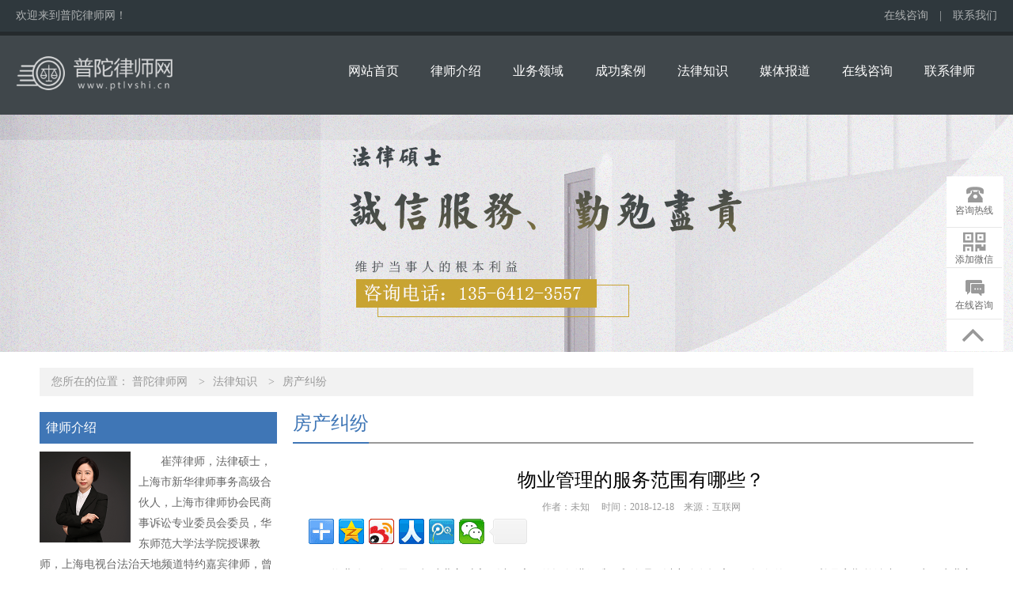

--- FILE ---
content_type: text/html; charset=utf-8
request_url: http://www.ptlvshi.cn/lore/fangchan/710231.html
body_size: 5300
content:
<!DOCTYPE html>
<html lang="zh-cn">
<head>
    <meta charset="UTF-8">
    <title>物业管理的服务范围有哪些？ - 普陀律师网</title>
    <meta name="keywords" content="房产纠纷" />
    <meta name="description" content="物业公司除了需要帮助业主对房屋以及房屋的设备进行维修和管理，以充分发挥房屋及设备的效用，并且定期整治小区卫生，为业主打造舒适的生活环境之外，还需要提供以下这些服务：1、治安管理保障小区业主的人身安全以及财产安全，以及对房屋建筑及其设备设施的安全管理，制定出完善的安全制度并落实。2、公用设施管理供水、" />
    <meta name="HandheldFriendly" content="true" />
    <meta http-equiv="X-UA-Compatible" content="IE=edge">
    <meta name="applicable-device" content="pc" />
    <link type="text/css" rel="stylesheet" href="https://css.wanglv.vip/css/basic.min.css">
    <link type="text/css" rel="stylesheet" href="https://css.wanglv.vip/tpl/pc/JD_PC014/css/index.min.css">
    <link type="text/css" rel="stylesheet" href="https://css.wanglv.vip/tpl/pc/JD_PC_I_001/css/tpl-17.min.css">
    <script type="text/javascript" src="https://js.wanglv.vip/js/jquery.min.js"></script>
    <script type="text/javascript" src="https://js.wanglv.vip/js/basic.js"></script>

</head>

<body >
    <div class="wrap head-bg">
        <div class="grid over">
            <div class="col">
<!--<style type="text/css">
    /*针对当前模板插件*/
    .col-plug-right{
        position:fixed !important;
        z-index:99;
        min-height:70px;
        bottom:10px;
        right:10px;
        min-width:74px;
        background-color:transparent;
    }
    .side-bar {
        border-bottom: none;
        background: #f5f5f5;
        width:72px;
        position:absolute;
        bottom:0;
    }
</style>-->
<div class="head-info">
    <p>欢迎来到普陀律师网！ </p>
    <p class="tools">
                        <a href="/ask/">在线咨询</a>
        <span>|</span>
        <a href="/contact/">联系我们</a>
    </p>
</div>

            </div>
        </div>
    </div>
    <div class="wrap darkgray">
        <div class="grid over">
            <div class="col w300">
            <div class="logo">
	<span><a href="/"><img src="https://d03.wanglv.vip/images/upload/site/29296/default/2018/12/20181218114936.png" onerror="javascript:onError(this, 'https://img2.wanglv.vip/tpl/pc/JD_PC014/images/logo.png');" alt="普陀律师网"></a></span>
</div>            </div>
            <div class="col f-r w860">
                <div class="menu">
        <ul class="nav">
            <li class="nav-item "><a href="/">网站首页</a></li>
            <li class='nav-item '><a href="/info/" >律师介绍</a>
				<ul class="sec">
					<li class="sec-item"><a href="/mien/" >个人风采</a></li><li class="sec-item"><a href="/corpus/" >律师文集</a></li>					</ul>                
				</li><li class='nav-item '><a href="/service/" >业务领域</a>
				                
				</li><li class='nav-item '><a href="/case/" >成功案例</a>
				                
				</li><li class='nav-item '><a href="/lore/" >法律知识</a>
				<ul class="sec">
					<li class="sec-item"><a href="/lore/fangchan/" >房产纠纷</a></li><li class="sec-item"><a href="/lore/hetong/" >合同纠纷</a></li><li class="sec-item"><a href="/lore/jiaotong/" >交通事故</a></li><li class="sec-item"><a href="/lore/gongsifa/" >公司法</a></li><li class="sec-item"><a href="/lore/zaiquan/" >债权债务</a></li><li class="sec-item"><a href="/lore/xingshi/" >刑事辩护</a></li>					</ul>                
				</li><li class='nav-item '><a href="/reports/" >媒体报道</a>
				                
				</li><li class='nav-item '><a href="/ask/" >在线咨询</a>
				                
				</li><li class='nav-item '><a href="/contact/" >联系律师</a>
				                
				</li>        </ul>
    </div>            </div>
        </div>
    </div>
    <div class="wrap adjacent">
        <div class="grid over">
            <div class="col">
<div class="_inline-header-banner">
                <div class="bg" style="background-image:url(https://d03.wanglv.vip/images/upload/site/29296/default/2024/04/20240429135113.jpg)" alt="房产纠纷"></div>
</div>




            </div>
        </div>
    </div>
    <div class="wrap">
        <div class="grid">
            <div class="col w1180">
<div class="_inline-location">
    <p>您所在的位置：
            <span>
                <a href="/ ">普陀律师网</a>
            </span>
                    <span><i>&gt</i><a href="/lore/">法律知识</a> </span><span><i>&gt</i><a href="/lore/fangchan/">房产纠纷</a> </span>    </p>
</div>            </div>
        </div>
    </div>
    <div class="wrap w1180" data-nesting="1" style="margin-bottom: 100px;">
        <div class="wrap w300">
            <div class="grid over">
                <div class="col w300">
<div class="_inline-profile">
                <h4 class="_inline-header1">律师介绍</h4>
    <div class="profile-detail">
                    <p>
<a href='/info/'>
                <img src="https://d03.wanglv.vip/images/upload/site/29296/default/2018/12/20181205180015.png" alt="崔萍律师"></a>
                　　崔萍律师，法律硕士，上海市新华律师事务高级合伙人，上海市律师协会民商事诉讼专业委员会委员，华东师范大学法学院授课教师，上海电视台法治天地频道特约嘉宾律师，曾任上海市普陀区长征镇法律顾问，上海市普陀区人民政府...                <a href="/info/">详细>></a>
            </p>
    </div>
</div>
                </div>
            </div>
            <div class="grid over">
                <div class="col w300">
                <div class="_inline-consult">
    <h4 class="_inline-header1">在线咨询</h4>
    <div class="consult-detail">
        <textarea id="quest_content" cols="30" rows="10" placeholder="请在此处详细描述您遇到的问题及需要获得的帮助" maxlength="500" ></textarea>
        <input type="text" id="quest_name" placeholder="您的称呼：如：李先生，王女士" maxlength="30">
        <input type="text" id="quest_mobile" placeholder="手机号码：严格保护隐私，用于律师与您联系" maxlength="12">
        <input type="text" id="quest_code" placeholder="验证码" class="code" maxlength="4">
        <img src="/ask/index.php?m=Ask&c=Question&a=Verify"
             onclick="this.src='/ask/index.php?m=Ask&c=Question&a=Verify&rnd=' + Math.random();" id="yz_code">
        <button id="questionbtn" class="button">提交咨询</button>
    </div>
    <script src="https://js.wanglv.vip/js/site/ask.js"  charset="utf-8"></script>
</div>                </div>
            </div>
            <div class="grid over">
                <div class="col w300">
<div class="_inline-dynamic">
                <h4 class="_inline-header1">成功案例<span><a href="/case/">更多+</a></span></h4>
    <ul class="dynamic-detail">
                    <a href="/case/554555.html" title="吸毒后杀害两名婴儿 被判死刑">
                    <li>吸毒后杀害两名婴儿 被判死刑</li>
                </a><a href="/case/554554.html" title="婚外情恋人间借款算不算民间借贷">
                    <li>婚外情恋人间借款算不算民间借贷</li>
                </a><a href="/case/554552.html" title="经理以公司名义为股东担保公司要承担责任吗">
                    <li>经理以公司名义为股东担保公司要承担责任吗</li>
                </a><a href="/case/554551.html" title="男子横穿高速路被撞伤责任怎么认定">
                    <li>男子横穿高速路被撞伤责任怎么认定</li>
                </a><a href="/case/554550.html" title="如何认定媒婆收取“说媒费”的行为？">
                    <li>如何认定媒婆收取“说媒费”的行为？</li>
                </a><a href="/case/554549.html" title="采光权赔偿案例">
                    <li>采光权赔偿案例</li>
                </a>    </ul>
</div>                </div>
            </div>
            <div class="grid over">
                <div class="col w300">
<div class="_inline-concat">
                <h4 class="_inline-header1">联系我们</h4>
    <div class="concat-detail">
	            <p>律师姓名：崔萍律师</p>				<p>手机号码：13564123557</p>		<p>邮箱地址：sandycuiping@163.com</p>		<p>执业证号：13101201011475066</p>		<p>执业律所：上海市新华律师事务所</p>		<p>联系地址：上海市长宁区天山路1717号SOHO天山广场T2幢1705室</p>    </div>
</div>                </div>
            </div>
        </div>
        <div class="wrap w860">
            <div class="grid over">
                <div class="col w860">
<div class="_inline-corpus-r">
    <div class="_inline-header2">
        <h4>房产纠纷</h4>
    </div>
    <div class="corpus-detail" >
        <h3>物业管理的服务范围有哪些？            <time>作者：未知&nbsp;&nbsp;&nbsp;&nbsp; 时间：2018-12-18&nbsp;&nbsp;&nbsp;&nbsp;来源：互联网 </time>
        </h3>
            <!-- 分享开始 --> 
                                        <div class="bdsharebuttonbox">
                <a href="#" class="bds_more" data-cmd="more"></a>
                <a title="分享到QQ空间" href="#" class="bds_qzone" data-cmd="qzone"></a><a title="分享到新浪微博" href="#" class="bds_tsina" data-cmd="tsina"></a><a title="分享到人人网" href="#" class="bds_renren" data-cmd="renren"></a><a title="分享到腾讯微博" href="#" class="bds_tqq" data-cmd="tqq"></a><a title="分享到微信" href="#" class="bds_weixin" data-cmd="weixin"></a>                <a class="bds_count" data-cmd="count"></a>
            </div>
            <script type="text/javascript">
                window._bd_share_config={"common":{"bdSnsKey":{},"bdText":"","bdMini":"2","bdPic":"","bdle":"0","bdSize":"32"},"share":{}};with(document)0[(getElementsByTagName('head')[0]||body).appendChild(createElement('script')).src='http://bdimg.share.baidu.com/static/api/js/share.js?v=89860593.js?cdnversion='+~(-new Date()/36e5)];
            </script>        
        <p>物业公司除了需要帮助业主对房屋以及房屋的设备进行维修和管理，以充分发挥房屋及设备的效用，并且定期整治小区卫生，为业主打造舒适的生活环境之外，还需要提供以下这些服务：</p><p>1、治安管理</p><p>保障小区业主的人身安全以及财产安全，以及对房屋建筑及其设备设施的安全管理，制定出完善的安全制度并落实。</p><p>2、公用设施管理</p><p>供水、供热、供气、供电、通讯、邮电等市政设施的管理也在物业公司的管理范围之内，他们需保证这些设施的正常运作，并对这些设施进行维护。</p><p>3、车辆交通管理</p><p>小区内的主要通道、停放车场地及设施的管理同样在物业服务范围之内，若你是小区业主却找不到停车位就可以找物业解决。</p><p><br/></p><center><img alt="物业管理的服务范围有哪些？" src="http://img.findlawimg.com/info/2017/1207/20171207080027732.jpg" width="484" height="300"/></center><p><br/></p><p>物业服务差还不能拒交物业费?</p><p>物业公司收费不合理、开发商出售的房屋配套设施不齐全、公共设施不到位、物业公司服务差……面对这些问题，很多人士选择以拒交物业费来“对抗”。但是，从严格意义上来讲，拒交物业费属于违约行为。不管物业管理有多差，业主都应当缴纳物业费，因为相关法律规定，业主只有履行缴纳了物业费的义务，业主才有权利问责物业。</p><p><br/></p>             <hr/> <p  class="relief" ><font>免责声明</font>：本网部分文章和信息来源于国际互联网，本网转载出于传递更多信息和学习之目的。如转载稿涉及版权等问题，请立即联系网站所有人，我们会予以更改或删除相关文章，保证您的权利。同时，部分文章和信息会因为法律法规及国家政策的变更失去时效性及指导意义，仅供参考。</p></neq>    </div>
    <a class="next" href="">
            </a>
    <a class="prev" href="/lore/fangchan/710230.html">
        下一篇：2018买房贷款流程    </a>
</div>                </div>
            </div>
        </div>
    </div>
    <div class="wrap darkgray">
        <div class="grid">
            <div class="col w580">
            <div class="foot-logo"><a href="/"><img src="https://d03.wanglv.vip/images/upload/site/29296/default/2018/12/20181218114936.png" onerror="javascript:onError(this, 'https://img2.wanglv.vip/tpl/pc/JD_PC014/images/logo.png');" alt="普陀律师网"></a></div>            </div>
            <div class="col w580">
                <div class="foot-menu">
<a href="/info/" >律师介绍</a><span>|</span><a href="/service/" >业务领域</a><span>|</span><a href="/case/" >成功案例</a><span>|</span><a href="/corpus/" >律师文集</a><span>|</span><a href="/lore/" >法律知识</a><span>|</span><a href="/ask/" >在线咨询</a><span>|</span><a href="/contact/" >联系律师</a></div>            </div>
            <div class="col w580">
                        <div class="foot-info">
	<p>手机号码：13564123557</p>
	<p>联系地址：上海市长宁区天山路1717号SOHO天山广场T2幢1705室</p>
	<p><img width="1" height="1" src="/upload/ueditor/themes/default/images/spacer.gif"/>Copyright&nbsp;© 2018&nbsp;www.ptlvshi.cn&nbsp;&nbsp;All&nbsp;Rights&nbsp;Reserved.</p>
<p>技术支持：<a href="http://www.lawyermarketing.cn" target="_blank">网律营管</a></p>
</div>            </div>
        </div>
    </div>
    <div class="plugin-manage" id="plugin-Customs" data-plugin="plugin" data-moduleid="131">
<link type="text/css" rel="stylesheet" href="https://css.wanglv.vip/iplugins/customs/css/customs.css">
<div class="col-plug-right">
                        <div id="side-bar" class="side-pannel side-bar">
                                            <a href="javascript:;" class="text call">
                    <s class="g-icon-call"></s>
                    <span>咨询热线</span>
                    <i style="padding-bottom:10px;">咨询热线<br>
                    <span>13564123557</span>
                                        </i>
                </a>                                <a href="javascript:;" class="qr">
                        <s class="g-icon-qr1"></s>
                        <span >添加微信</span>
                        <i>
                            <div><img src="https://d01.wanglv.vip/images/upload/site/27647/default/2023/03/20230323173302.jpg" /></div>
                        </i>
                    </a>
                                                            <a href="/ask/" class="text survey" target="_blank">
                        <s class="g-icon-survey1"></s>
                        <span>在线咨询</span>
                    </a>
                            <a  class="gotop" style="">
                    <s class="g-icon-top"></s>
                </a>    </div>
</div>

<script type="text/javascript">
    $(function () {
        $(document).on('click', '.gotop', function () {
            $("html,body").animate({scrollTop:0}, 500);
        });
    });
</script>    </div>
<script type="text/javascript" src="/tongji/?action=content&id=710231&moduleid=112&hits=96"></script>

</body>
</html>

--- FILE ---
content_type: text/html; charset=UTF-8
request_url: http://www.ptlvshi.cn/tongji/?action=content&id=710231&moduleid=112&hits=96
body_size: 82
content:
var HITS_CONTENT ="99";$("#Hits-Content").html(99);

--- FILE ---
content_type: text/css
request_url: https://css.wanglv.vip/tpl/pc/JD_PC014/css/index.min.css
body_size: 3259
content:
html,
body {
  font-family: "Microsoft YaHei" !important; }

li {
  list-style: none; }

.f-r {
  float: right !important; }

.head-bg {
  background-color: #2f383d; }

.lightgray {
  background-color: #eee; }

.darkgray {
  border-top: 5px solid #252a2d;
  background-color: #40474b; }

.gray {
  background-color: #bfbfbf; }

.head-info {
  padding: 0 20px;
  height: 40px;
  line-height: 40px;
  font-size: 14px;
  color: #acafb0; }
  .head-info p {
    display: inline-block; }
    .head-info p.tools {
      float: right; }
      .head-info p.tools a {
        color: #acafb0; }
        .head-info p.tools a:hover {
          color: #eee;
		  text-decoration:underline !important; }
      .head-info p.tools span {
        margin: 0 10px; }

.logo {
  display: table;
  margin-left: 20px;
  height: 100px;
  line-height: 100px; }
  .logo span {
    display: table-cell; }
    .logo span img {
      vertical-align: middle;
	  max-width:300px;}

.menu {
  height: 100px;margin-top: -5px; }
  /*.menu .nav {
    position: absolute;
    height: 100px;
	right:10px; }*/
    .menu .nav .nav-item {
      float: left;
      display: block;
      position: relative;
      line-height: 100px;
      height: 100px;	
      text-align: center;
      list-style: none;
      transition: .25s; }
      .menu .nav .nav-item a {
        color: #fff;
        display: block;
        height: 100%;
        font-size: 16px;
		padding:0 20px;
		/*white-space:nowrap;*/
        /*text-decoration: none; */
      }
      .menu .nav .nav-item a:hover {
        color: #fff; }
      .menu .nav .nav-item .sec {
        width: 100%;
        top: 100px;
        display: none;
        position: absolute;
        z-index: 9; }
        .menu .nav .nav-item .sec .sec-item {
          width: 100%;
          /*height: 40px;*/
          line-height: 20px;

		  overflow:hidden;
          border-bottom: 0px solid #4f575b;
          background: #40474b;
		  font-size:14px;
          color: #333; }
          .menu .nav .nav-item .sec .sec-item a {
            color: #fff;
            padding: 10px 0;
			background:#40474b;
			font-size:14px;}
            .menu .nav .nav-item .sec .sec-item a:hover {
             background-color:#c8a433;
			 color:#fff;
			 }
      .menu .nav .nav-item.active a, .menu .nav .nav-item:hover a{
        background-color: #d3ae3c;
		color:#fff;
		 }
/*.banner a {
	background-image: url(../images/BgBanner.png);
}*/
.common-title-style1 {
  /*overflow: hidden;*/
  height: 50px;
  line-height: 50px;
  font-size: 18px;
  font-weight: 600 !important;
  color: #353535;
  border-bottom: 1px solid #ddd;
  margin-bottom: 20px;
  position: relative; }

  
  .common-title-style1 span {
    font-size: 14px;
	color:#999;
	font-weight:500;
    padding-left: 10px;
    margin-right: 2px; }
  .common-title-style1 i {
    display: block;
    background-color: #c8a433;
    position: absolute;
    width: 40px;
    height: 3px;
    color: #c8a433;
    bottom: -1px;
    left: 0; }

.common-title-style2 {
  /*overflow: hidden;*/
  height: 50px;
  line-height: 50px;
  font-size: 20px;
  font-weight: 700 !important;
  color: #fff;
  border-bottom: 1px solid #858585;
  margin-bottom: 20px;
  position: relative; }
  .common-title-style2 span {
    font-size: 14px;
    padding-left: 10px;
	font-weight:500;
	color:#999;
    margin-right: 2px; }
  .common-title-style2 i {
    display: block;
    background-color: #c8a433;
    position: absolute;
    width: 40px;
    height: 3px;
    color: #c8a433;
    bottom: -1px;
    left: 0; }

.profile {
  padding: 30px 0 40px 0; }
  .profile .profile-detail:after {
    content: '.';
    display: block;
    visibility: hidden;
    clear: both;
    width: 100%;
    height: 0;
    font-size: 0;
    zoom: 1; }
  .profile .profile-detail .img {
    float: left;
    width: 208px;
    height: 208px;
    border-radius: 100%;
    overflow: hidden; }
    .profile .profile-detail .img img {
      width: 208px;
      height: auto; }
  .profile .profile-detail .detail-txt {
    float: right;
    width: 942px;
    padding-left: 15px; }
    .profile .profile-detail .detail-txt h5 {
      font-size: 20px;
      font-weight: 400;
      color: #555c6e; }
    .profile .profile-detail .detail-txt p {
      text-indent: 2em;
      font-size: 14px;
      line-height: 26px;
      color: #666; }
      .profile .profile-detail .detail-txt p a {
        color: #c8a433; }
        .profile .profile-detail .detail-txt p a:hover {
          color: #c8a433;
          text-decoration: underline !important; }

.consult {
  padding: 30px 0;
  /*margin-bottom: 30px; */}
  .consult .consult-detail {
    padding-bottom: 35px; }
    .consult .consult-detail .list {
      margin-top: 10px; }
      .consult .consult-detail .list input,
      .consult .consult-detail .list textarea {
        width: 288px;
        border: 1px solid #ccc;
        /*text-indent: 5px;*/
        padding: 3px 5px;
		resize:none;
		font-family:"Microsoft Yahei";
        font-size: 12px;
        line-height: 22px;
        outline: none; }
        .consult .consult-detail .list input:focus,
        .consult .consult-detail .list textarea:focus {
          border-color: #c8a433; }
      .consult .consult-detail .list textarea {
        height: 66px; }
      .consult .consult-detail .list input {
        height: 30px;
        line-height: 30px; }
        .consult .consult-detail .list input.code {
          width: 170px; }
      .consult .consult-detail .list button {
        border-color: #c8a433;
        outline: 0;
        border: 0;
        width: 100%;
        height: 36px;
        line-height: 36px;
        cursor: pointer;
        background-color: #c8a433;
        color: #fff;
        font-family: "Microsoft YaHei" !important;
        font-size: 16px; }
      .consult .consult-detail .list .imgcode {
        width: 113px;
        height: 38px;
        vertical-align: bottom; }

.bussiness-bg {
  height: 435px;
  background: transparent url(../images/business-bg.jpg) center no-repeat; }

.business {
  padding-top: 30px; }
  .business .business-list {
    text-align: center;
    list-style: none;
    overflow: hidden;
    margin: 90px 0 0 16px; }
    .business .business-list li {
      width: 125px;
      height: 165px;
      display: inline-block;
      margin: 0 34px; }
      .business .business-list li a {
        display: block;
        width: 125px;
        height: 165px;
        overflow: hidden;
        color: #fff;
        transition: all .35s; }
        .business .business-list li a:hover {
          color: #c8a433; }
          .business .business-list li a:hover img {
            background-color: #c8a433;
            border-color: #c8a433; }
        .business .business-list li a img {
          width: 120px;
          height: 120px;
          border: 2px solid #fff;
          border-radius: 100%; }
        .business .business-list li a span {
          width: 100%;
          height: 30px;
          line-height: 30px;
          display: block;
          text-align: center; }

.evalute {
  padding: 30px 0; }
  .evalute .evalute-list {
    background-color: #eee;
    padding: 10px; }
    .evalute .evalute-list .item {
      border-bottom: 1px solid #ddd;
      padding: 10px 0; }
      .evalute .evalute-list .item:last-child {
        border: 0; }
      .evalute .evalute-list .item .content {
        font-size: 14px;
        padding-left: 25px;
        line-height: 26px;
        position: relative; }
        .evalute .evalute-list .item .content:before {
          content: '';
          display: inline-block;
          width: 0;
          height: 0;
          border: 2px solid #333;
          border-radius: 100%;
          position: absolute;
          top: 11px;
          left: 10px; }
      .evalute .evalute-list .item .time {
        font-size: 14px;
        color: #666;
        padding-left: 25px; }

/*.common-cropus {
  padding: 30px 0; }
  .common-cropus .common-cropus-detail {
    margin-top: 5px; }
    .common-cropus .common-cropus-detail .title-img {
      width: 580px;
      height: 127px;
      position: relative;
      overflow: hidden; }
      .common-cropus .common-cropus-detail .title-img img {
        width: 580px;
        height: auto; }
      .common-cropus .common-cropus-detail .title-img a {
        position: absolute;
        bottom: 0;
        height: 30px;
        line-height: 30px;
        width: 560px;
        display: block;
        padding: 0 10px;
        text-align: right;
        color: #6c6c6c;
        font-size: 14px;
        transition: all .25s; }
        .common-cropus .common-cropus-detail .title-img a:hover {
          color: #e8b410; }
    .common-cropus .common-cropus-detail .detail-list {
      list-style: none;
      padding: 15px 0;
      background-color: #fff; }
      .common-cropus .common-cropus-detail .detail-list li {
        height: 40px;
        line-height: 40px;
        padding-left: 25px;
        position: relative; }
        .common-cropus .common-cropus-detail .detail-list li:before {
          content: '';
          display: inline-block;
          width: 0;
          height: 0;
          border: 2px solid #333;
          border-radius: 100%;
          position: absolute;
          top: 50%;
          left: 10px;
          margin-top: -2px; }
        .common-cropus .common-cropus-detail .detail-list li:after {
          content: '.';
          display: block;
          visibility: hidden;
          clear: both;
          width: 100%;
          height: 0;
          font-size: 0;
          zoom: 1; }
        .common-cropus .common-cropus-detail .detail-list li a {
          width: 450px;
          display: inline-block;
          overflow: hidden;
          white-space: nowrap;
          text-overflow: ellipsis;
          font-size: 14px;
          color: #333; }
          .common-cropus .common-cropus-detail .detail-list li a:hover {
            color: #e8b410;
            text-decoration: underline; }
        .common-cropus .common-cropus-detail .detail-list li span {
          float: right;
          margin-right: 10px;
          color: #999;
          font-size: 12px; }
*/
.common-cropus {
  padding: 30px 0; }
  .common-cropus .common-cropus-detail {
    margin-top: 5px; }
    .common-cropus .common-cropus-detail .title-img {
      width: 580px;
      height: 127px;
      position: relative;
      overflow: hidden; }
      .common-cropus .common-cropus-detail .title-img img {
        width: 580px;
        height: auto; }
	   .common-cropus .common-cropus-detail .title-img .in-title-img{
		 position:absolute;
		 left:210px;
		 font-weight:700;
		 color:#666;
		 line-height:24px;
		 top:40px;
		 text-shadow:1px 1px 0px #fff;  
		 }
		.common-cropus .common-cropus-detail .title-img .in-title-img .text-z{
		font-size:18px;
		}
		.common-cropus .common-cropus-detail .title-img .in-title-img .text-a{
		font-size:16px;
		color:#666;
		font-weight:500;
		}
		.common-cropus .common-cropus-detail .title-img .in-title-img i{
		color:#e8b410;
		font-style:normal;
		}
      .common-cropus .common-cropus-detail .title-img a {
        position: absolute;
        bottom: 0;
        height: 30px;
        line-height: 30px;
        width: 560px;
        display: block;
        padding: 0 10px;
        text-align: right;
        color: #6c6c6c;
        font-size: 14px;
        transition: all .25s; }
        .common-cropus .common-cropus-detail .title-img a:hover {
          color: #e8b410; 
		  text-decoration:underline !important;}
    .common-cropus .common-cropus-detail .detail-list {
      list-style: none;
      padding: 15px 0;
      background-color: #fff; }
      .common-cropus .common-cropus-detail .detail-list li {
        height: 40px;
        line-height: 40px;
        padding-left: 25px;
        position: relative; }
        .common-cropus .common-cropus-detail .detail-list li:before {
          content: '';
          display: inline-block;
          width: 0;
          height: 0;
          border: 2px solid #999;
          border-radius: 100%;
          position: absolute;
          top: 50%;
          left: 10px;
          margin-top: -2px; }
        .common-cropus .common-cropus-detail .detail-list li:after {
          content: '.';
          display: block;
          visibility: hidden;
          clear: both;
          width: 100%;
          height: 0;
          font-size: 0;
          zoom: 1; }
        .common-cropus .common-cropus-detail .detail-list li a {
          width: 450px;
          display: inline-block;
          overflow: hidden;
          white-space: nowrap;
          text-overflow: ellipsis;
          font-size: 14px;
          color: #333; }
          .common-cropus .common-cropus-detail .detail-list li a:hover {
            color: #e8b410;
            text-decoration: underline !important; }
        .common-cropus .common-cropus-detail .detail-list li span {
          float: right;
          margin-right: 10px;
          color: #ccc;
          font-size: 12px; }
.presence {
  padding: 30px 0 40px 0; }
  .presence .presence-slide {
    position: relative; }
    .presence .presence-slide .ck-prev,
    .presence .presence-slide .ck-next {
      width: 42px;
      height: 42px;
      display: inline-block;
      position: absolute;
      top: 80px; }
	  
	  .presence .presence-slide .ck-prev{
	  background-image: url("../images/icon-left.png"); opacity: 1;
	  }
    .presence .presence-slide .ck-next {
	background-image: url("../images/icon-right.png"); opacity: 1;
      right: 0; }
    .presence .presence-slide .ck-slide-dir {
      width: 1080px;
      margin-left: 46px;
      overflow: hidden; }
    .presence .presence-slide .presence-list {
      /*margin-top: 20px;*/ }
      .presence .presence-slide .presence-list li {
        list-style: none;
        width: 143px;
        height: 205px;
		line-height:190px;
        float: left;
		overflow:hidden;
        padding: 0 19px;
        position: relative; }
        .presence .presence-slide .presence-list li span {
          position: absolute;
          display: block;
          height: 30px;
          line-height: 30px;
          width: 143px;
		  font-size:14px;
		  margin-top:-30px;
		  color:#fff;
		  background:#353535;
		  opacity:0.8; 
		  filter:alpha(opacity=80);
          text-align: center; }
    .presence .presence-slide .ck-slide-dir li img {
      vertical-align:middle;
	  width: 143px;
	  height:205px;
	  height:auto//; }

.concat {
  padding: 30px 0; }
  .concat .concat-detail .map {
    float: left;
    margin-left: 20px;
    margin-top: 10px;
    width: 400px;
    height: 260px;
    overflow: hidden; }
  .concat .concat-detail .concat-list {
    width: 440px;
    float: left; }
    .concat .concat-detail .concat-list p {
      font-size: 14px;
      color: #555;
      line-height: 32px;
      height: 28px;
      padding: 7px 0 7px 32px;
      margin-left: 20px;
      border-bottom: 1px dotted #C9C5C5;
      background-image: url(../images/icon-list1.png);
      background-repeat: no-repeat; }
      .concat .concat-detail .concat-list p.qq {
        background-position: 0 13px; }
      .concat .concat-detail .concat-list p.phone {
        background-position: 0 -37px; }
      .concat .concat-detail .concat-list p.tel {
        background-position: 0 -87px; }
      .concat .concat-detail .concat-list p.fax {
        background-position: 0 -137px; }
      .concat .concat-detail .concat-list p.email {
        background-position: 0 -186px; }
      .concat .concat-detail .concat-list p.number {
        background-position: 0 -236px; }
      .concat .concat-detail .concat-list p.company {
        background-position: 0 -285px; }
      .concat .concat-detail .concat-list p.address {
        background-position: 0 -332px; }

.calculator {
  padding: 30px 0; }
  .calculator .calculator-detail {
    background-color: #eee;
    padding: 15px 15px 31px 15px; }
    .calculator .calculator-detail .list {
      margin-top: 10px; }
      .calculator .calculator-detail .list p {
        height: 30px;
        font-size: 14px;
        line-height: 30px;
        color: #333; }
      .calculator .calculator-detail .list select,
      .calculator .calculator-detail .list input {
        height: 28px;
        background-color: #fff;
        border-radius: 3px;
        color: #333;
        outline: none;
        border: 1px solid #999;
        font-family: "Microsoft YaHei";
        font-size: 14px;
        width: 333px;
        padding: 3px 5px; }
        .calculator .calculator-detail .list select.checkbox,
        .calculator .calculator-detail .list input.checkbox {
          width: 15px;
          height: 15px;
          vertical-align: middle; }
      .calculator .calculator-detail .list select {
        height: 34px;
        width: 345px; }
      .calculator .calculator-detail .list button {
        margin-top: 15px;
        height: 36px;
        border: 0;
        outline: none;
        background-color: #c8a433;
        color: #fff;
        font-family: "Microsoft YaHei";
        font-size: 16px;
        width: 345px;
        cursor: pointer; }

.blogroll {
  padding: 30px 0; }
  .blogroll .title {
    line-height: 40px;
    height: 40px;
    color: #5d5d5d;
    font-size: 20px; }
  .blogroll .list {
    margin-top: 10px; }
    .blogroll .list a {
      line-height: 24px;
	  font-size:14px;
      margin: 0 5px;
      color: #5d5d5d; }
      .blogroll .list a:hover {
        text-decoration: underline !important;
        color: #333; }
    .blogroll .list span {
      margin: 0 10px;
      color: #999; }

.foot-logo {
  display: table;
  width: 100%;
  height: 160px;
  line-height: 160px; }
  .foot-logo a {
    display: table-cell; }
    .foot-logo a img {
      vertical-align: middle; }

.foot-menu {
  margin-top: 20px;
  font-size: 14px;
  height: 30px;
  line-height: 30px; }
  .foot-menu a {
    color: #adaeb0; }
    .foot-menu a:hover {
      text-decoration: underline !important;
	  color:#e8e8e8; }
  .foot-menu span {
    font-size: 10px;
    color: #adaeb0;
    margin: 0 10px; }

.foot-info p ,.foot-info p a{
  color: #adaeb0;
  font-size: 14px;
  line-height: 30px; }

.others {
  padding: 30px 0; }
  .others a {
    margin-top: 12px;
    width: 380px;
    height: 205px;
    display: block;
    line-height: 205px;
    font-size: 24px;
    color: #fff;
    text-indent: 10px;
    position: relative;
    background: transparent url(../images/title-img3.jpg) left center no-repeat; }
	
/*w860 list*/
.w860 .common-cropus{
	padding:0;
}
.w860 .common-cropus .common-cropus-detail .detail-list{
	overflow:hidden;
	height:238px;
}
.w860 .common-cropus .common-cropus-detail .detail-list li {
	width:45%;
	float:left;
}
.w860 .common-cropus .common-cropus-detail .detail-list li a{
	width:300px;
}
/*w380 list*/
.cases380 {margin-bottom:30px;}
.w380 .common-cropus{
	padding:0;
}
.w380 .common-cropus .common-cropus-detail .detail-list{
	overflow:hidden;
	height:200px;
}
.w380 .common-cropus .common-cropus-detail .detail-list li {
	/*width:45%;
	float:left;*/
}
.w380 .common-cropus .common-cropus-detail .detail-list li a{
	width:260px;
}

--- FILE ---
content_type: text/css
request_url: https://css.wanglv.vip/tpl/pc/JD_PC_I_001/css/tpl-17.min.css
body_size: 5618
content:
body {
    background: none;
}

.redaf {
    background-color: #333;
}

._inline-header-menu {
    height: 50px;
}

._inline-header-menu .menu {
    list-style: none;
    overflow: hidden;
}

._inline-header-menu .menu li {
    float: left;
    width: 118px;
    text-align: center;
    line-height: 50px;
    color: #fff;
    font-size: 16px;
    background-color: #333;
}

._inline-header-menu .menu li.active, ._inline-header-menu .menu li:hover {
    background-color: #3399cc;
}

._inline-header-menu .menu li a {
    color: #fff;
    text-decoration: none;
}

._inline-header-banner .bg {
    height: 300px;
    background-position: center 0;
    background-repeat: no-repeat;
    background-size: cover;
    -webkit-background-size: cover;
    -o-background-size: cover;
}

._inline-location {
    background-color: #f2f2f2;
    height: 36px;
    margin: 20px 0px;
}

._inline-location p {
    padding-left: 15px;
    line-height: 36px;
    color: #999;
}

._inline-location p a {
    color: #999;
}

._inline-location p a:hover {
    color: #ba2636;
}

._inline-location i {
    padding: 0 10px;
    font-style: initial;
}

.ad-gallery .ad-controls {
    background-color: #333 !important;
}

.grid.over ._inline-profile,
.grid.over ._inline-concat,
.grid.over ._inline-evaluate,
.grid.over ._inline-calculator,
.grid.over ._inline-consult {
    overflow: hidden;
    padding-bottom: 25px;
    color: #666;
}

._inline-header1 {
    height: 40px;
    line-height: 40px;
    background-color: #3f76b6;
    color: #fff;
    text-indent: 0.5em;
    font-size: 16px;
    margin-bottom: 10px;
}

._inline-header1 span {
    float: right;
    margin-right: 15px;
    font-size: 12px;
    line-height: 40px;
}

._inline-header1 span a {
    color: #fff;
    text-decoration: none;
    font-size: 12px;
}

._inline-header1 span a:hover {
    text-decoration: underline;
}

._inline-header2 {
    border-bottom: 2px solid #999;
    margin-top: -10px;
    position: relative;
    height: 48px;
}

._inline-header2 h4 {
    border-bottom: 2px solid #3f76b6;
    color: #3f76b6;
    display: inline;
    line-height: 48px;
    font-size: 24px;
    position: absolute;
}

._inline-profile .profile-detail img {
    float: left;
    width: 115px;
    display: block;
    padding: 0 10px 10px 0;
}

._inline-profile .profile-detail p {
    float: right;
    display: block;
    line-height: 26px;
}

._inline-profile .profile-detail p a {
    color: #3f76b7;
}

._inline-profile .profile-detail p a:hover {
    text-decoration: underline;
    color: #ba2636;
}

._inline-concat .concat-detail p {
    line-height: 30px;
    color: #666;
}

._inline-consult .consult-detail textarea, ._inline-consult .consult-detail input {
    width: 288px;
    padding: 0;
    border: 1px solid #e0e0e0;
    font-family: "Microsoft YaHei";
    padding: 5px;
    height: 120px;
    background: #f8f8f8;
    border-radius: 2px;
}

._inline-consult .consult-detail input {
    margin-top: 10px;
    height: 24px;
}

._inline-consult .consult-detail input.code {
    width: 178px;
    float: left;
}

._inline-consult .consult-detail img {
    width: 100px;
    height: 36px;
    float: right;
    margin-top: 11px;
}

.button {
    width: 300px;
    padding: 0;
    margin-top: 10px;
    background-color: #666;
    color: #fff;
    line-height: 36px;
    height: 36px;
    text-align: center;
    outline: none;
    border: 0;
    font-family: "Microsoft YaHei";
    cursor: pointer;
    border-radius: 2px;
}

.button:hover {
    background: #555;
}

#selectdown {
    width: 278px;
    background-color: #f8f8f8;
    border-radius: 0;
    padding: 6px 10px;
    height: 21px;
}

._inline-calculator .calculator-detail p {
    margin-top: 10px;
}

._inline-calculator .calculator-detail p.first {
    margin-top: 0;
}

._inline-calculator .calculator-detail select.calculatorType {
    /*height: 36px;*/
    width: 299px;
    border: 1px solid #ccc;
    line-height: 36px;
    font-family: "Microsoft Yahei";
    color: #666;
    vertical-align: middle;
    padding: 8px 5px;
    margin-top: 5px;
    background: #f8f8f8;
}

._inline-calculator .calculator-detail input {
    height: 22px;
    line-height: 22px;
    background-color: #f8f8f8;
    outline: none;
    border: 1px solid #ccc;
    width: 288px;
    padding: 5px;
    margin-top: 5px;
    border-radius: 2px;
}

._inline-calculator .calculator-detail input.checkbox {
    width: 15px;
    height: 15px;
    vertical-align: middle;
}

._inline-evaluate .evaluate-detail p {
    border-bottom: 1px dashed #d6d6d6;
    padding: 10px 0;
    position: relative;
    padding-left: 20px;
}

._inline-evaluate .evaluate-detail p:before {
    content: '·';
    font-size: 12px;
    font-weight: 700;
    color: #999;
    position: absolute;
    margin: 0px 0 0 -15px;
}

._inline-evaluate .evaluate-detail p span {
    display: block;
    margin-top: 5px;
    font-size: 12px;
    color: #ccc;
}

._inline-evaluate .evaluate-detail p span small {
    margin-left: 15px;
}

._inline-evaluate .evaluate-detail p:first-child {
    padding-top: 0px;
}

._inline-dynamic .dynamic-detail {
    list-style: none;
    padding-bottom: 20px;
}

._inline-dynamic .dynamic-detail li {
    color: #666;
    font-size: 14px;
    display: block;
    white-space: nowrap;
    overflow: hidden;
    text-overflow: ellipsis;
    border-bottom: 1px dashed #d6d6d6;
    line-height: 36px;
}

._inline-dynamic .dynamic-detail li:before {
    content: '·';
    margin-right: 10px;
    font-weight: 700;
    color: #999;
    font-size: 10px;
}

._inline-dynamic .dynamic-detail a li {
    color: #666;
}

._inline-dynamic .dynamic-detail a:hover li {
    color: #ba2636;
}

._inline-footer-link {
    padding: 50px 0;
    overflow: hidden;
}

._inline-footer-link .link2 {
    list-style: none;
    display: block;
    overflow: hidden;
}

._inline-footer-link .link2 li {
    float: left;
    border: 1px solid #5a5a5a;
    width: 118px;
    line-height: 24px;
    font-size: 14px;
    text-align: center;
    color: #999;
    background-color: #3d3d3d;
    margin: 10px 10px 0 0;
}

._inline-copyright .copyright-info {
    color: #999;
    width: 730px;
    float: right;
    padding: 30px 0;
    line-height: 24px;
}

._inline-copyright img {
    float: left;
}

/* _inline-calculator -- over~~~》》》》》》》》》》》》》》》》》》》》》》》》》》》》》》》》》》》》》》》》》》 */
/* _inline-calculator -- over~~~》》》》》》》》》》》》》》》》》》》》》》》》》》》》》》》》》》》》》》》》》》 */
/* _inline-calculator -- over~~~》》》》》》》》》》》》》》》》》》》》》》》》》》》》》》》》》》》》》》》》》》 */
._inline-calculator-r .calculator-detail {
    background-image: url(../images/calculator-bg.png);
    background-repeat: no-repeat;
    background-position: 20px 0;
    height: 454px;
    position: relative;
    width: 622px;
    margin: 0 auto;
    margin-top: 20px;
}

._inline-calculator-r .calculator-detail p {
    width: 500px;
    margin-top: 20px;
    height: 36px;
    text-align: right;
}

._inline-calculator-r .calculator-detail p:first-child {
    padding-top: 50px;
}

._inline-calculator-r .calculator-detail p span {
    line-height: 36px;
}

._inline-calculator-r .calculator-detail p input {
    background-color: #fff;
    width: 298px;
    height: 34px;
    border: 1px solid #f6a936;
    border-color: #f6a936;
    border-radius: 4px;
    text-indent: 1em;
}

._inline-calculator-r .calculator-detail p select {
    border: 1px solid #f6a936;
    border-radius: 4px;
    height: 34px;
    line-height: 34px;
    width: 298px;
    font-family: "Microsoft YaHei";
    text-indent: 1em;
}

._inline-calculator-r .calculator-detail p .checkbox {
    display: inline-block;
    width: 15px;
    height: 15px;
}

._inline-calculator-r .calculator-detail p .button {
    margin-top: 0;
    cursor: pointer;
}

/* _inline-charge -- over~~~》》》》》》》》》》》》》》》》》》》》》》》》》》》》》》》》》》》》》》》》》》 */
/* _inline-charge -- over~~~》》》》》》》》》》》》》》》》》》》》》》》》》》》》》》》》》》》》》》》》》》 */
/* _inline-charge -- over~~~》》》》》》》》》》》》》》》》》》》》》》》》》》》》》》》》》》》》》》》》》》 */
._inline-charge-r .charge-detail {
    margin-top: 20px;
    background-image: url(../images/charge-bg.png);
    background-repeat: no-repeat;
    background-position: 20px 0;
    height: 1431px;
    position: relative;
}

/* _inline-concat -- over~~~》》》》》》》》》》》》》》》》》》》》》》》》》》》》》》》》》》》》》》》》》》 */
/* _inline-concat -- over~~~》》》》》》》》》》》》》》》》》》》》》》》》》》》》》》》》》》》》》》》》》》 */
/* _inline-concat -- over~~~》》》》》》》》》》》》》》》》》》》》》》》》》》》》》》》》》》》》》》》》》》 */
._inline-concat-r .concat-list {
    margin-left: 50px;
    margin-top: 30px;
    padding-right: 20px;
}

._inline-concat-r .concat-list li {
    border-bottom: 1px dashed #e5e5e5;
    list-style: none;
    background-color: transparent;
    margin: 5px 0;
    padding: 10px 0 10px 0;
    line-height: 30px;
    height: 30px;
}

._inline-concat-r .concat-list li span {
    width: 30px;
    height: 30px;
    background-color: transparent;
    border-radius: 30px;
    line-height: 30px;
    background-image: url(../../../../images/tpl/pc/concat_list.png);
    color: #666;
    margin-left: -40px;
    float: left;
}

._inline-concat-r .concat-list li span.qq {
    background-position: 0px 0px;
}

._inline-concat-r .concat-list li span.tel {
    background-position: 0px -50px;
}

._inline-concat-r .concat-list li span.phone {
    background-position: 0px -100px;
}

._inline-concat-r .concat-list li span.fax {
    background-position: 0px -150px;
}

._inline-concat-r .concat-list li span.mail {
    background-position: 0px -200px;
}

._inline-concat-r .concat-list li span.org {
    background-position: 0px -250px;
}

._inline-concat-r .concat-list li span.num {
    background-position: 0px -300px;
}

._inline-concat-r .concat-list li span.address {
    background-position: 0px -350px;
}

._inline-concat-r .concat-list li span.weibo {
    background-position: 0px -400px;
}
._inline-concat-r .concat-list li span.weixin {
    background-position: 0px -450px;
}

._inline-concat-r .concat-list li span.fa.fa-mobile {
    font-size: 1.5em;
}

._inline-concat-r .concat-list li p {
    float: left;
    line-height: 30px;
    color: #666;
}

._inline-concat-r .map {
    height: 500px;
    border: 1px solid #e0e0e0;
    margin-top: 50px;
    margin-left: 20px;
    width: 820px;
}

/* _inline-consult -- over~~~》》》》》》》》》》》》》》》》》》》》》》》》》》》》》》》》》》》》》》》》》》 */
/* _inline-consult -- over~~~》》》》》》》》》》》》》》》》》》》》》》》》》》》》》》》》》》》》》》》》》》 */
/* _inline-consult -- over~~~》》》》》》》》》》》》》》》》》》》》》》》》》》》》》》》》》》》》》》》》》》 */
._inline-consult-detail-r .consult-detail {
    margin-top: 30px;
}

._inline-consult-detail-r .consult-detail .question, ._inline-consult-detail-r .consult-detail .answer {
    background-image: url(../../../../images/tpl/pc/wen.png);
    background-position: 0 0;
    background-repeat: no-repeat;
    padding: 20px 10px;
    background-color: #edfbff;
}

._inline-consult-detail-r .consult-detail .question p, ._inline-consult-detail-r .consult-detail .answer p {
    text-indent: 2em;
    line-height: 24px;
}

._inline-consult-detail-r .consult-detail .answer {
    background-image: url(../../../../images/tpl/pc/da.png);
    background-color: #fef1f1;
}

._inline-consult-detail-r .consult-detail a {
    width: 250px;
    height: 46px;
    line-height: 46px;
    text-align: center;
    color: #fff;
    background-color: #3399cc;
    display: block;
    margin: 0 auto;
    margin-top: 50px;
    border-radius: 4px;
}

/* _inline-corpus -- over~~~》》》》》》》》》》》》》》》》》》》》》》》》》》》》》》》》》》》》》》》》》》 */
/* _inline-corpus -- over~~~》》》》》》》》》》》》》》》》》》》》》》》》》》》》》》》》》》》》》》》》》》 */
/* _inline-corpus -- over~~~》》》》》》》》》》》》》》》》》》》》》》》》》》》》》》》》》》》》》》》》》》 */
._inline-corpus-r .corpus-detail {
    border-bottom: 1px dotted #ddd;
    padding: 30px 0;
    padding-left: 20px;
}

._inline-corpus-r .corpus-detail p.relief {
color: #999;
}
._inline-corpus-r .corpus-detail p.relief  font{
color:#999;font-size: 16px;font-weight: bold;
}

._inline-corpus-r .corpus-detail h3 {
    text-align: center;
    font-size: 24px;
    font-weight: 500;
}

._inline-corpus-r .corpus-detail h3 time {
    text-align: center;
    font-size: 12px;
    color: #999;
    display: block;
    font-weight: normal;
    margin-top: 10px;
}

._inline-corpus-r .corpus-detail .abstract {
    background-image: url(../images/abstract.png);
    background-repeat: no-repeat;
    background-position: 0 0;
    padding: 10px 20px;
    text-indent: 2em;
    background-color: #fffafa;
    border: 1px solid #ddd;
    margin: 30px 0;
}

._inline-corpus-r .corpus-detail .photo-img{
	text-align:center;
	padding-right:20px;
}

._inline-corpus-r .corpus-detail .photo-img img{
	max-width:800px;
}

._inline-corpus-r .corpus-detail .abstract p {
    line-height: 26px;
}

._inline-corpus-r .corpus-detail h6 {
    font-size: 16px;
    font-weight: normal;
    text-indent: 2em;
}

._inline-corpus-r .corpus-detail p {
    margin-top: 20px;
    text-indent: 2em;
    line-height: 26px;
}

._inline-corpus-r a.next, ._inline-corpus-r a.prev {
    display: block;
    margin-top: 10px;
    color: #555;
    margin-left: 20px;
}

._inline-corpus-r a.next:hover, ._inline-corpus-r a.prev:hover {
    color: #ba2636;
}

/* _inline-consult -- over~~~》》》》》》》》》》》》》》》》》》》》》》》》》》》》》》》》》》》》》》》》》》 */
/* _inline-consult -- over~~~》》》》》》》》》》》》》》》》》》》》》》》》》》》》》》》》》》》》》》》》》》 */
/* _inline-consult -- over~~~》》》》》》》》》》》》》》》》》》》》》》》》》》》》》》》》》》》》》》》》》》 */
._inline-consult-r .consult-online {
    margin-top: 30px;
}

._inline-consult-r .notice {
    background-color: #f8f8f8;
    border: 1px solid #ddd;
    padding: 20px;
    width: 780px;
    margin: 0 auto;
}

._inline-consult-r .notice p {
    line-height: 30px;
}

._inline-consult-r textarea, ._inline-consult-r input {
    padding: 0;
    margin: 0;
    padding: 5px;
    border: 1px solid #ccc;
    display: block;
    margin-top: 20px;
    margin-left: 20px;
    height: 120px;
    font-family: "Microsoft YaHei";
    background: #f8f8f8;
    border-radius: 2px;
}

._inline-consult-r textarea {
    width: 500px;
    line-height: 28px;
}

._inline-consult-r input {
    width: 332px;
    height: 24px;
}

._inline-consult-r input.code {
    width: 212px;
    float: left;
}

._inline-consult-r img {
    width: 100px;
    padding-right: 200px;
    float: left;
    margin-left: 20px;
    margin-top: 20px;
    vertical-align: middle;
    height: 36px;
}

._inline-consult-r button.submit {
    width: 344px;
    padding: 0;
    margin: 75px 0 0 20px;
    background-color: #e89b25;
    color: #fff;
    line-height: 46px;
    height: 46px;
    text-align: center;
    outline: none;
    border: 0;
    font-family: "Microsoft YaHei";
    display: block;
    font-size: 16px;
    border-radius: 5px;
    cursor: pointer;
}

._inline-consult-r button.submit:hover {
    background: #f6a01b
}

._inline-consult-r .consult-list {
    margin-top: 50px;
    padding-left: 20px;
}

._inline-consult-r .consult-list .list {
    list-style: none;
}

._inline-consult-r .consult-list .list li {
    margin-top: 20px;
}

._inline-consult-r .consult-list .list .question {
    background-image: url(../../../../images/tpl/pc/wen.png);
    background-position: 0 0;
    background-repeat: no-repeat;
    padding: 20px 10px;
    background-color: #edfbff;
}

._inline-consult-r .consult-list .list .answer {
    background-image: url(../../../../images/tpl/pc/wen.png);
    background-position: 0 0;
    background-repeat: no-repeat;
    padding: 20px 10px 5px;
    background-color: #edfbff;
}

._inline-consult-r .consult-list .list .question p, ._inline-consult-r .consult-list .list .answer p {
    text-indent: 2em;
    line-height: 24px;
}

._inline-consult-r .consult-list .list .answer {
    background-image: url(../../../../images/tpl/pc/da.png);
    background-color: #fef1f1;
}

._inline-consult-r .consult-list .list .question p, ._inline-consult-r .consult-list .list .answer p {
    padding: 0 20px;
    color: #666;
}

._inline-consult-r .consult-list .list .answer ._inline-author-time {
    text-indent: 0;
    text-align: right;
    color: #999;
    padding-right: 5px;
    font-size: 12px;
    border-top: 1px dashed #ccc;
    padding-top: 5px;
    margin-top: 10px;
}

._inline-consult-r .consult-list .list .answer ._inline-author-time .tel {
    padding-left: 10px;
}

._inline-consult-r .consult-list .list .answer ._inline-author-time .hot {
    color: #F30;
    font-style: normal;
}

/* _inline-entrust -- over~~~》》》》》》》》》》》》》》》》》》》》》》》》》》》》》》》》》》》》》》》》》》 */
/* _inline-entrust -- over~~~》》》》》》》》》》》》》》》》》》》》》》》》》》》》》》》》》》》》》》》》》》 */
/* _inline-entrust -- over~~~》》》》》》》》》》》》》》》》》》》》》》》》》》》》》》》》》》》》》》》》》》 */
._inline-entrust .entrust-detail {
    margin-top: 20px;
    background-image: url(../images/entrust-bg.png);
    background-repeat: no-repeat;
    background-position: 0 0;
    height: 626px;
    position: relative;
}

._inline-entrust .entrust-detail .step1, ._inline-entrust .entrust-detail .step2, ._inline-entrust .entrust-detail .step3, ._inline-entrust .entrust-detail .step4 {
    margin-left: 150px;
    margin-top: 20px;
    height: 150px;
}

._inline-entrust .entrust-detail .step1 h5, ._inline-entrust .entrust-detail .step2 h5, ._inline-entrust .entrust-detail .step3 h5, ._inline-entrust .entrust-detail .step4 h5 {
    color: #3399cc;
    font-size: 20px;
    font-weight: bold;
}

._inline-entrust .entrust-detail .step1 p, ._inline-entrust .entrust-detail .step2 p, ._inline-entrust .entrust-detail .step3 p, ._inline-entrust .entrust-detail .step4 p {
    line-height: 30px;
}

._inline-entrust .entrust-detail .step1 p span, ._inline-entrust .entrust-detail .step2 p span, ._inline-entrust .entrust-detail .step3 p span, ._inline-entrust .entrust-detail .step4 p span {
    font-size: 18px;
    color: #3399cc;
}

._inline-entrust .entrust-detail .step1 h5 {
    padding-top: 30px;
}

._inline-entrust .entrust-detail .step2 {
    padding-top: 40px;
}

._inline-entrust .entrust-detail .step3 {
    padding-top: -20px;
}

._inline-entrust .entrust-detail .step4 {
    padding-top: -10px;
}

/* _inline-page -- over~~~》》》》》》》》》》》》》》》》》》》》》》》》》》》》》》》》》》》》》》》》》》 */
/* _inline-page -- over~~~》》》》》》》》》》》》》》》》》》》》》》》》》》》》》》》》》》》》》》》》》》 */
/* _inline-page -- over~~~》》》》》》》》》》》》》》》》》》》》》》》》》》》》》》》》》》》》》》》》》》 */
/*ul.page {
  list-style: none;
  position: relative;
  width: 650px;
  margin: 0 auto;
  margin-top: 50px;
  overflow: hidden; }
  ul.page span {
    float: left;
    display: inline-block;
    line-height: 31px; }
  ul.page li {
    float: left;
    padding: 5px 12px;
    border: 1px solid #ddd;
    margin: 0 3px;
    font-size: 14px;
    list-style: none;
    cursor: pointer; }
    ul.page li:hover, ul.page li.active {
      border-color: #3399cc;
      background-color: #3399cc;
      color: #fff; }
      ul.page li:hover a, ul.page li.active a {
        color: #fff; }
    ul.page li.active {
      cursor: default; }
    ul.page li a {
      color: #222; }
*/
._inline_page {
    list-style: none;
    position: relative;
    width: auto;
    margin: 0 auto;
    margin-top: 50px;
    overflow: hidden;
    text-align: center;
}

._inline_page ul span {
    display: inline-block;
    line-height: 31px;
}

._inline_page ul li {
    padding: 5px 12px;
    display: inline-block;
    border: 1px solid #ddd;
    margin: 0 3px;
    font-size: 14px;
    list-style: none;
    cursor: pointer;
}

._inline_page ul li:hover, ._inline_page ul li.active {
    border-color: #3399cc;
    background-color: #3399cc;
    color: #fff;
}

._inline_page ul li:hover a, ._inline_page ul li.active a {
    color: #fff;
}

._inline_page ul li.active {
    cursor: default;
}

._inline_page ul li a {
    color: #222;
}

._inline_page ul li.none {
    border: 0;
}

._inline_page ul li.none:hover {
    background-color: transparent;
    color: #000;
}

/* _inline-evalute -- over~~~》》》》》》》》》》》》》》》》》》》》》》》》》》》》》》》》》》》》》》》》》》 */
/* _inline-evalute -- over~~~》》》》》》》》》》》》》》》》》》》》》》》》》》》》》》》》》》》》》》》》》》 */
/* _inline-evalute -- over~~~》》》》》》》》》》》》》》》》》》》》》》》》》》》》》》》》》》》》》》》》》》 */
._inline-evaluate-r .evaluate-txt-detail {
    margin: 20px 0 0 20px;
}

._inline-evaluate-r .evaluate-txt-detail p.eval {
    line-height: 60px;
    font-size: 18px;
}

._inline-evaluate-r .evaluate-txt-detail p.eval span {
    color: #3399cc;
    font-weight: 500;
}

._inline-evaluate-r .evaluate-txt-detail textarea, ._inline-evaluate-r .evaluate-txt-detail input {
    padding: 0;
    margin: 0;
    padding-left: 5px;
    border: 1px solid #c5c5c5;
    display: block;
    margin-top: 20px;
    height: 120px;
    line-height: 34px;
    font-family: "Microsoft YaHei";
    border-radius: 2px;
    background: #f8f8f8;
}

._inline-evaluate-r .evaluate-txt-detail textarea {
    width: 460px;
    line-height: 28px;
}

._inline-evaluate-r .evaluate-txt-detail input {
    width: 294px;
    height: 34px;
}

._inline-evaluate-r .evaluate-txt-detail input.code {
    width: 166px;
    height: 34px;
}

._inline-evaluate-r .evaluate-txt-detail button.submit {
    width: 300px;
    padding: 0;
    margin-top: 20px;
    background-color: #e89b25;
    color: #fff;
    line-height: 46px;
    height: 46px;
    text-align: center;
    outline: none;
    border: 0;
    font-family: "Microsoft YaHei";
    display: block;
    font-size: 16px;
    border-radius: 5px;
    cursor: pointer;
}

._inline-evaluate-r .evaluate-txt-detail button.submit:hover {
    background: #f6a01b
}

._inline-evaluate-r .evaluate-txt-list {
    margin-top: 50px;
    padding-left: 20px;
}

._inline-evaluate-r .evaluate-txt-list h3.title {
    font-weight: 400;
    color: #404d6d;
    border-bottom: 1px solid #ddd;
    line-height: 55px;
}

._inline-evaluate-r .evaluate-txt-list ul.list {
    list-style: none;
}

._inline-evaluate-r .evaluate-txt-list ul.list li {
    line-height: 24px;
    color: #666;
    font-size: 14px;
    border-bottom: 1px dashed #e5e5e5;
    padding: 20px 0;
}

._inline-evaluate-r .evaluate-txt-list ul.list li:before {
    content: '评语：';
    color: #999;
}

._inline-evaluate-r .evaluate-txt-list ul.list li span {
    /*display:block;
    width:100%;*/
    color: #999;
    text-align: right;
    padding-left: 20px;
    font-size: 12px;
}

._inline-evaluate-r img {
    height: 36px;
    position: absolute;
    margin: -36px 0 0 185px;
}

/* _inline-evalute -- over~~~》》》》》》》》》》》》》》》》》》》》》》》》》》》》》》》》》》》》》》》》》》 */
/* _inline-evalute -- over~~~》》》》》》》》》》》》》》》》》》》》》》》》》》》》》》》》》》》》》》》》》》 */
/* _inline-evalute -- over~~~》》》》》》》》》》》》》》》》》》》》》》》》》》》》》》》》》》》》》》》》》》 */
._inline-business-r .business-txt-detail {
    margin: 30px 0 0 20px;
}

._inline-business-r .summary {
    background-color: #fffbfb;
    padding: 30px 16px 16px;
    margin: 20px 0px;
    font-size: 14px;
    color: #333;
    line-height: 26px;
    border: 1px solid #ddd;
    background-image: url(../images/business.png);
    background-repeat: no-repeat;
    background-position: left top;
    text-indent: 24px;  }


._inline-business-r .business-txt-detail .slist {
    margin-top: 30px;
}

._inline-business-r .business-txt-detail .slist h5 {
    font-size: 18px;
    color: #3f76b6;
    font-weight: 600;
    line-height: 55px;
}

._inline-business-r .business-txt-detail .slist .detail {
    padding: 20px 20px;
    background-color: #f8f8f8;
    line-height: 30px;
    font-size: 14px;
    color: #333;
    border: 1px solid #eee;
}

._inline-business-r .business-txt-detail .slist .detail p {
    line-height: 26px;
    text-indent: 2em;
    margin-bottom: 10px;
}

._inline-business-r .business-txt-detail .detail {
    color: #333;
    margin-top: 0px;
    padding: 20px 30px;
    background-color: #f8f8f8;
    border: 1px solid #ddd;
}

._inline-business-r .business-txt-detail .detail p {
    line-height: 26px;
    text-indent: 2em;
}

._inline-business-r .business-txt-detail .detail a {
    color: #3f76b7;
}

._inline-business-r .business-txt-detail .detail a:hover {
    text-decoration: underline;
    color: #ba2636;
}

/* _inline-evalute -- over~~~》》》》》》》》》》》》》》》》》》》》》》》》》》》》》》》》》》》》》》》》》》 */
/* _inline-evalute -- over~~~》》》》》》》》》》》》》》》》》》》》》》》》》》》》》》》》》》》》》》》》》》 */
/* _inline-evalute -- over~~~》》》》》》》》》》》》》》》》》》》》》》》》》》》》》》》》》》》》》》》》》》 */
._inline-case-r .slist {
    list-style: none;
}

._inline-case-r .slist li {
    padding: 5px 20px 20px 25px;
    margin-top: 20px;
    background-color: #f8f8f8;
}

._inline-case-r .slist li h5 {
    color: #333;
    font-size: 18px;
    font-weight: 500;
    line-height: 48px;
}

._inline-case-r .slist li h5:hover {
    color: #404d6d;
    cursor: pointer;
    text-decoration: underline;
}

._inline-case-r .slist li p {
    color: #666;
    line-height: 20px;
}

._inline-case-r .slist li p span {
    display: block;
    color: #999;
    font-size: 12px;
    line-height: 26px;
}

._inline-case-r .slist li p a {
    color: #404d6d;
}

._inline-case-r .slist li p a:hover {
    text-decoration: underline;
}

._inline-case-r .llist {
    list-style: none;
    padding: 20px 20px;
    background-color: #f8f8f8;
    border: 1px solid #eeeeee;
    margin-top: 20px;
}

._inline-case-r .llist li {
    line-height: 32px;
    font-size: 14px;
}

._inline-case-r .llist li a {
    color: #666;
}

._inline-case-r .llist li a:hover {
    color: #ba2636;
    text-decoration: underline;
}

._inline-case-r .llist li:before {
    content: '·';
    font-weight: bold;
    font-size: 14px;
    color: #999;
    margin-right: 10px;
}

._inline-case-r .llist li span {
    float: right;
    margin-right: 15px;
    font-size: 12px;
    color: #999;
}

.list-title-bar {
    overflow: hidden;
    margin-top: 20px;
}

.list-title-bar li {
    float: left;
    list-style: none;
    padding: 0 10px;
    margin-bottom: 10px;
}

.list-title-bar li a {
    padding: 8px 20px;
    display: block;
    color: #666;
    border: 1px solid #ededed;
    border-radius: 3px;
    background: #f5f5f5;
}

.list-title-bar li a:hover {
    background: #666;
    border: 1px solid #666;
    color: #fff;
}

.slist-list {
    padding: 0 10px;
    margin-top: 20px;
}

.list-title {
    height: 20px;
    line-height: 20px;
}

.list-title .in {
    font-size: 18px;
    font-weight: 700;
    float: left;
    border-left: 3px solid #666;
    padding-left: 10px;
    color: #666;
}

.list-title .more {
    float: right;
    color: #999;
    text-decoration: underline;
    font-size: 14px;
}

.list-title .more:hover {
    color: #666;
}

.case-inline-r .slist-list .llist {
    margin-top: 10px;
}

/* _inline-evalute -- over~~~》》》》》》》》》》》》》》》》》》》》》》》》》》》》》》》》》》》》》》》》》》 */
/* _inline-evalute -- over~~~》》》》》》》》》》》》》》》》》》》》》》》》》》》》》》》》》》》》》》》》》》 */
/* _inline-evalute -- over~~~》》》》》》》》》》》》》》》》》》》》》》》》》》》》》》》》》》》》》》》》》》 */
._inline-profile-r .profile-txt-detail {
    margin-top: 30px;
}

._inline-profile-r .profile-txt-detail .detail {
    padding-bottom: 20px;
    border-bottom: 2px solid #404d6d;
    position: relative;
    min-height: 213px;
}

._inline-profile-r .profile-txt-detail .detail:after {
    content: '';
    width: 0;
    height: 0;
    border: 5px solid #404d6d;
    border-color: #404d6d transparent transparent transparent;
    display: block;
    position: absolute;
    bottom: -12px;
    left: 45px;
}

._inline-profile-r .profile-txt-detail .detail .info-photo-pic {
    overflow: hidden;
    float: left;
    border: 5px solid #ddd;
    height: 200px;
}

._inline-profile-r .profile-txt-detail .detail img {
    width: 160px;
    float: left;
}

._inline-profile-r .profile-txt-detail .detail .txt {
    width: 660px;
    padding-left: 20px;
    float: right;
}

._inline-profile-r .profile-txt-detail .detail .txt p {
    line-height: 28px;
    color: #666;
}

._inline-profile-r .profile-txt-detail .detail .txt h3 {
    line-height: 65px;
    background-color: #f8f8f8;
    color: #404d6d;
    padding-left: 20px;
    margin-bottom: 10px;
    font-weight: 600;
}

._inline-profile-r .profile-txt-detail .detail .txt h3 span {
    font-size: 14px;
    font-weight: normal;
    color: #999;
    line-height: 65px;
}

._inline-profile-r .profile-txt-detail .detail .txt h3 mark {
    background-color: #666;
    color: #fff;
    font-weight: normal;
    width: 108px;
    font-size: 12px;
    height: 27px;
    float: right;
    line-height: 27px;
    text-align: center;
    margin: 19px 15px 0 0;
}

._inline-profile-r .profile-txt-detail .list {
    margin-top: 30px;
    padding: 0 20px;
}

._inline-profile-r .profile-txt-detail .list h4 {
    color: #404d6d;
    font-weight: 600 !important;
    font-size: 16px;
}

._inline-profile-r .profile-txt-detail .list .article,
._inline-profile-r .profile-txt-detail .list .txt {
    margin-top: 10px;
    background-color: #f8f8f8;
    padding: 20px 20px;
}

._inline-profile-r .profile-txt-detail .list .article p,
._inline-profile-r .profile-txt-detail .list .txt p {
    line-height: 28px;
}

._inline-profile-r .profile-txt-detail .list .article p:not(:first-child) {
    margin-top: 28px;
}

._inline-profile-r .profile-txt-detail .l-txt {
    margin-top: 20px;
    background-color: #f8f8f8;
    padding: 20px 30px;
}

._inline-profile-r .profile-txt-detail .l-txt p {
    line-height: 28px;
    text-indent: 2em;
    margin-bottom: 20px;
}

._inline-profile-r .profile-txt-detail .l-txt .art-photo {
    text-align: center;
    display: inline-block;
    float: left;
    margin: 0 20px 5px 0;
    color: #666;
    font-size: 12px;
    padding: 10px;
    border: 1px solid #ccc;
    background: #fff;
}

._inline-profile-r .profile-txt-detail .l-txt .art-photo img {
    width: 180px;
    margin-bottom: 3px;
}

._inline-team-r .team-list {
    list-style: none;
}

._inline-team-r .team-list .team-img {
    width: 160px;
    height: 200px;
    float: left;
    overflow: hidden;
}

._inline-team-r .team-list li {
    padding: 30px 20px;
    margin-top: 20px;
    border: 1px solid #ddd;
    overflow: hidden;
}

._inline-team-r .team-list li img {
    float: left;
    width: 160px;
}

._inline-team-r .team-list li .detail {
    float: right;
    width: 630px;
}

._inline-team-r .team-list li .detail h4 {
    font-size: 22px;
    font-weight: 500 !important;
    color: #404d6d;
    padding-bottom: 20px;
}

._inline-team-r .team-list li .detail h4 small {
    margin-left: 15px;
    color: #404d6d;
    font-size: 16px !important;
    font-weight: normal;
}

._inline-team-r .team-list li .detail p {
    line-height: 26px;
    text-indent: 2em;
}

._inline-team-r .team-list li .detail p a {
    display: block;
    width: 100%;
    text-align: right;
    color: #404d6d;
}

._inline-team-r .team-list li .detail p a:hover {
    text-decoration: underline;
}

._inline-team-r .team-list li .detail p a:after {
    content: '';
    width: 0;
    height: 0;
    padding: 0;
    margin: 0;
    display: inline-block;
    border: 5px solid #404d6d;
    border-color: transparent transparent transparent #404d6d;
    margin-left: 5px;
}

.tab-detail-sf {
    margin-top: 30px;
}

.tab-detail-sf .box .tab_menu {
    list-style: none;
    overflow: hidden;
    /*height: 50px;
    border-bottom: 1px solid #ccc; */
}

.tab-detail-sf .box .tab_menu li {
    display: block;
    /*width: 120px;*/
    padding: 0 20px;
    min-width: 80px;
    text-align: center;
    height: 46px;
    float: left;
    line-height: 46px;
    background-color: #fff;
    border: 1px solid #ccc;
    color: #333;
    cursor: pointer;
    margin: 3px;
}

.tab-detail-sf .box .tab_menu li:last-child {
    /*border-right: 1px solid #ccc;*/
}

.tab-detail-sf .box .tab_menu li:hover {
    background: #404d6d;
    color: #fff;
    border: 1px solid #404d6d;
}

.tab-detail-sf .box .tab_menu li.current {
    background: #404d6d;
    color: #FFF;
    border: 1px solid #404d6d;
}

.tab-detail-sf .box .tab_box {
    margin-top: 30px;
}

.tab-detail-sf .box .tab_box .list-box {
    margin-top: 30px;
}

.tab-detail-sf .box .tab_box .list-box .box-title {
    height: 40px;
    border-bottom: 1px solid #ccc;
    font-size: 16px;
    clear: both;
}

.tab-detail-sf .box .tab_box .list-box .box-title h4 {
    height: 40px;
    line-height: 40px;
    border-bottom: 1px solid #404d6d;
    display: inline-block;
    font-size: 16px;
    color: #404d6d;
    font-weight: 600 !important;
}

.tab-detail-sf .box .tab_box .list-box p {
    line-height: 28px;
    padding: 0 20px;
    color: #333;
    margin-top: 20px;
}

._inline_presence .presence-detail .inline-persence-slide ul {
    height: 204px;
}

._inline_presence .presence-detail .inline-persence-slide ul li {
    height: 204px;
    width: 300px;
    list-style: none;
}

._inline_presence .presence-detail .inline-persence-slide ul li img {
    display: block;
    width: 100%;
    height: auto;
    margin: 0 auto;
}

/*  付费咨询 开始 */
/*  付费咨询 开始 */
/*  付费咨询 开始 */
._inline-pay-consult-r .inline-consult-detail .consult-tips {
    background: #f7f7f7;
    border: 1px solid #eee;
    border-radius: 3px;
    padding: 20px;
    color: #666;
    line-height: 24px;
    font-size: 14px;
    margin: 40px 60px 0 20px;
}

._inline-pay-consult-r .inline-consult-detail .consult-tips em {
    font-size: 20px;
    color: red;
    font-style: normal;
    font-weight: bold;
}

._inline-pay-consult-r .inline-consult-detail .consult-flow {
    margin: 20px 60px;
    height: 113px;
}

._inline-pay-consult-r .inline-consult-detail .consult-flow .flow-img {
    width: 87px;
    height: 113px;
    background-size: 87px;
    background-position: center;
    background-repeat: no-repeat;
    float: left;
}

._inline-pay-consult-r .inline-consult-detail .consult-flow .flow-img.flow-first {
    background-image: url(https://img1.wanglv.vip/images/wanglv/Home/flow1.png);
}

._inline-pay-consult-r .inline-consult-detail .consult-flow .flow-img p {
    text-align: center;
    color: #f90;
}

._inline-pay-consult-r .inline-consult-detail .consult-flow .flow-next {
    float: left;
    width: 87px;
    height: 87px;
    margin: 0 20px;
}

._inline-pay-consult-r .inline-consult-detail .consult-from {
    border-top: 1px dotted #999;
    margin-left: 30px;
    padding-top: 20px;
}

._inline-pay-consult-r .inline-consult-detail .consult-from .list {
    margin-top: 20px;
}

._inline-pay-consult-r .inline-consult-detail .consult-from .list textarea, ._inline-pay-consult-r .inline-consult-detail .consult-from .list input {
    border: 1px solid #c5c5c5;
    border-radius: 2px;
    font-size: 14px;
    font-family: "Microsoft YaHei" !important;
    outline: none;
    padding: 0 5px;
    background-color: #f8f8f8;
}

._inline-pay-consult-r .inline-consult-detail .consult-from .list textarea:focus, ._inline-pay-consult-r .inline-consult-detail .consult-from .list input:focus {
    border-color: #3399cc;
}

._inline-pay-consult-r .inline-consult-detail .consult-from .list textarea {
    height: 165px;
    width: 630px;
    line-height: 26px;
}

._inline-pay-consult-r .inline-consult-detail .consult-from .list input {
    line-height: 34px;
    width: 338px;
    height: 34px;
}

._inline-pay-consult-r .inline-consult-detail .consult-from .list input.auth-code {
    width: 190px;
}

._inline-pay-consult-r .inline-consult-detail .consult-from .list .auth-code-img {
    vertical-align: middle;
    width: 142px;
    height: 36px;
}

._inline-pay-consult-r .inline-consult-detail .consult-from .list button {
    width: 350px;
    outline: 0;
    border: 0;
    border-radius: 4px;
    color: #fff;
    line-height: 36px;
    height: 36px;
    text-align: center;
    font-size: 16px;
    background-color: #3399cc;
    font-family: "Microsoft YaHei" !important;
    cursor: pointer;
}

._inline-pay-consult-r .inline-consult-detail .consult-from .list .ref {
    margin-left: 20px;
    font-size: 14px;
    color: #000;
}

._inline-pay-consult-r .inline-consult-detail .consult-from .list .ref em {
    font-size: 20px;
    color: red;
    font-style: normal;
    font-weight: bold;
}

._inline-pay-consult-r .consult-list {
    margin-top: 50px;
    padding-left: 20px;
}

._inline-pay-consult-r .consult-list .list {
    list-style: none;
}

._inline-pay-consult-r .consult-list .list li {
    margin-top: 20px;
}

._inline-pay-consult-r .consult-list .list .question, ._inline-pay-consult-r .consult-list .list .answer {
    background-image: url(../../../../images/tpl/pc/wen.png);
    background-position: 0 0;
    background-repeat: no-repeat;
    padding: 20px 10px;
    background-color: #edfbff;
}

._inline-pay-consult-r .consult-list .list .question p, ._inline-pay-consult-r .consult-list .list .answer p {
    text-indent: 2em;
    line-height: 24px;
}

._inline-pay-consult-r .consult-list .list .answer {
    background-image: url(../../../../images/tpl/pc/da.png);
    background-color: #fef1f1;
}
/*  付费咨询 结束 */

/** 业务领域添加列表页start  **/
._inline-business-r  .service-article {
	padding-top:20px;
}

._inline-business-r .business-txt-detail .business-slist {
	  height: auto;
	  max-height: 308px;
	  overflow: hidden;
	  padding-bottom: 40px;
	  position: relative;
	  margin-top: 30px;
}
._inline-business-r .business-txt-detail .business-slist.show-more{
  overflow: visible;
  max-height: inherit;
}

.business-txt-detail .business-slist .show_more{
   position: absolute;
   bottom: 0;
   z-index: 1;
   width: 838px;
   height: 40px;
   left: 0;
   background-color: #f8f8f8;
   border-left:1px solid #eee;
   border-right:1px solid #eee;
   border-bottom:1px solid #eee;
}
.business-txt-detail .business-slist .show_more #show-more{
    height: 30px;
    line-height: 30px;
    width: 120px;
    background-color: #666;
    border: 0;
    border-radius: 4px;
    outline: none;
    color: #fff;
    text-align: center;
    font-size: 13px;
    margin: 0 auto;
    display: block;
    transition: background-color .25s;
    cursor: pointer;
}
.business-txt-detail .business-slist .show_more #show-more:hover{
	background-color: #666;
}
/** 业务领域添加列表页end  **/

/** 20181122 添加视频 */ ._inline-case-r .newlist { padding:20px;} ._inline-case-r .newlist li { vertical-align:top; margin-bottom:40px; min-height:134px;} ._inline-case-r .newlist .nl-wrap .nl-pic {width:220px; height:134px; float:left; margin-right:20px;} ._inline-case-r .newlist .nl-wrap .nl-pic a {display:block;position:relative;background: #000;} ._inline-case-r .newlist .nl-wrap .nl-pic a img {width:220px;height:134px;opacity: 0.5;} ._inline-case-r .newlist .nl-wrap .nl-pic a i {position: absolute; left: 50%; top: 50%; margin-top: -23px; margin-left: -23px;  z-index: 2; width: 46px; height: 46px;  display: inline-block;  background: url(../../JD_PC_I_003/images/play-big.png) no-repeat;  background-size: 100%;} ._inline-case-r .newlist .nl-wrap p { font-size:14px; color:#999; margin-bottom:10px;}

--- FILE ---
content_type: text/css
request_url: https://css.wanglv.vip/iplugins/customs/css/customs.css
body_size: 2018
content:
@CHARSET "UTF-8";
    .g-icon-qq1, .g-icon-qr1, .g-icon-qr2, .g-icon-survey1, .g-icon-survey2, .g-icon-top, .g-icon-call, .g-icon-weibo1, .g-icon-weibo2, .g-icon-xchengxu1{
        background-image: url(../images/sprite1.png); 
        -webkit-transition: all .5s ease-in-out;
        transition: all .5s ease-in-out;}
.ask1_ber li,.ask1_code div,.ask1_phone div,.ask1_xcx div{background-image:url(/images/site/ask1plue.png);background-repeat:no-repeat;list-style-type: none;}

.col-plug-left{
    position:fixed !important;
    z-index: 99;
    height: 377px;
    bottom:150px;
    left:10px;
    min-width:258px; 
    background-color:transparent;
}
.col-plug-right{
    position:fixed !important;
    z-index:99;
    height: 377px;
    bottom:120px;
    right:10px;
    min-width:74px;
    background-color:transparent;
}
.col-plug-right > .side-bar{
    margin-left: 0px;
}

 .side-pannel *{padding:0;margin:0;}
    .side-pannel {
        position: fixed;
        z-index: 99;
        padding:0;
        font: 12px Verdana, Arial, "\5FAE\8F6F\96C5\9ED1";
    }
    .side-bar {
        border-bottom: none;
        background: #fff;
        width:72px;
    }
    .side-bar a {
        display: block;
        cursor: pointer;
        width: 70px;
        height: 40px;
        border-bottom: 1px solid #E7E7E7;
        position: relative;
        color: #676767;
        text-align: center;
    }
    .side-bar>a:last-child{border-bottom:none;}
    .side-bar a s {
        display: block;
        margin-left: auto;
        margin-right: auto
    }
    .side-bar a span {
        line-height: 20px
    }

    .side-bar a.gotop s {
        position: absolute;
        top: 50%;
        left: 20px;
        background-position: 0 -4px;
    }
    .side-bar a.gotop:hover s{
        background-position: 0 -40px;
    }
    .side-bar a.text {
        padding-top: 24px;
    }
    .side-bar a.xcx {
        padding: 10px 0 10px 0;
    }
	.side-bar a.qr s {
        background-position: -343px 0;
    }
    .side-bar a.qr s:hover {
        background-position: -343px -36px;
    }
	.side-bar a.xcx s.g-icon-xchengxu1 {
		width:25px;
		height:28px;
		display:block;
        background-position: -414px -2px;
    }
    .side-bar a.xcx:hover s.g-icon-xchengxu1{
        background-position: -414px -38px;
    }
    .side-bar a.qr i ,.side-bar a.xcx i {
    top:-150px;
    width:160px;
    height:150px;
    background:url("../images/askplue.png");
    background-repeat: no-repeat;
    background-position: -60px -5px;
        position: absolute;
        top: -25px;
        margin-top: -74px;
        display: none;
    }
        .col-plug-left .side-bar a.qr i,.col-plug-left .side-bar a.xcx i {
            right: -175px;
            -moz-transform:rotate(-180deg);
            -webkit-transform:rotate(-180deg);
            filter:progid:DXImageTransform.Microsoft.BasicImage(rotation=2);
            top: 75px;
        }
        .col-plug-right .side-bar a.qr i ,.col-plug-right .side-bar a.xcx i {
            left: -175px;
        }
      .side-bar a.qr i .mk-img-qrcode{
        text-align: center;
      }
      .side-bar a.qr i div img,.side-bar a.xcx i div img{
        width:148px;
        height:aotu;
        float:left;
        padding-left:4px;
      }
    .side-bar a.qr i canvas{
        margin-top:6px;
    }
    .side-bar a.call s {
        position: absolute;
        left: 25px;
    }
    .text.call span{
        line-height:38px;
    }
    .side-bar a.call i {
        width: 140px;
        height: 50px;
        position: absolute;
        /* right: 70px; */
        top: 28px;
        margin-top: -25px;
        display: none;
        font-size:14px;
        background: #fff;
        line-height:25px;
        border:1px solid #ccc;
    }
    .col-plug-left  .side-bar a.call i {
        left: 72px;
    }
   .col-plug-right  .side-bar a.call i {
        right: 70px;
    }
    .side-bar a.call i span{font-size:16px;color:red;}
    .side-bar a.qr:hover i,.side-bar a.call:hover i ,.side-bar a.xcx:hover i{
        display: block
    }

    .g-icon-top {
        height: 24px;
        width: 35px;
        margin-top: -10px;
        background-position: 0 -33px
    }
    .g-icon-survey1 {
        height: 24px;
        width: 26px;
        margin-top: -11px;
        background-position: -275px -4px
    }
    a:hover .g-icon-survey1 {
        background-position: -275px -40px;
    }
    .g-icon-qq1 {
        background-position: -71px -4px;
        height: 24px;
        margin-top: -10px;
        width: 22px;

    }
    a:hover .g-icon-qq1{
        background-position: -71px -40px;
        display:flex;
    }	
    .g-icon-weibo1 {
        height: 24px;
        width: 27px;
        margin-top: -12px;
        background-position: -138px -4px;
    }
    a:hover .g-icon-weibo1 {
        background-position: -138px -40px;
    }
    .g-icon-qr1 {
        height: 25px;
        width: 29px;
		/*margin-top:10px;*/
    }
    .g-icon-call {
        height: 24px;
        width: 22px;
        margin-top: -12px;
        background-position: -208px -4px;
    }
    a:hover .g-icon-call {
        background-position: -208px -40px;
    }
    .mk-img-qrcode img{
        display:inline-block;
        max-width:140px;
        max-height:140px;
        position: relative;
        top: 5px;
            }
    .qr {
        padding:5px 0px;
    }


.ask1_ber{
    position:fixed;
    right:20px;
    top:30%;
    }
.ask1_ber li{
    width:55px;
    height:55px;
    background-color:#cccccc;
    border-bottom:#FFF 1px solid;
    }
.ask1_ber li a{
    display:block;
    width:55px;
    height:55px;
    }
.ask1_ber li:hover{
    background-color:#666666;
    }
.ask1_phone{
    background-position:0 -56px;
    }
.ask1_phone:hover div{
    display:block;
    }
.ask1_phone div{
    display:none;
    position:relative;
    left:-159px;
    top:5px;
    width:136px;
    height:38px;
    text-align:center;
    line-height:38px;
    color:#ff0000;
    font-size:18px;
    font-family:'微软雅黑';
    padding:1px 8px 1px 1px;
    background-position:-63px -162px;
    }
.ask1_weixin{
    background-position:0 -112px;
    }
.ask1_sina{
    background-position:0 -168px;
    }
.ask1_code{
    background-position:0 -224px;
    }
.ask1_xcx{
    background-position:0 -336px;
    }
.ask1_code:hover div,.ask1_xcx:hover div{
    display:block;
    }
.ask1_code div,.ask1_xcx div{
    display:none;
    position:relative;
    left:-170px;
    top:-90px;
    width:148px;
    height:148px;
    padding:1px 8px 1px 1px;
    background-position:-63px -5px;
	text-align:center;
	vertical-align:middle;
	line-height:148px;
	
    }
.ask1_code div img,.ask1_xcx div img{
	width:90%;
	margin:0 auto;
	vertical-align:middle;
	display: inline-block;
	
    }
.ask1_top{
    background-position:0 -280px;
    }
/***二维码分离样式***/
.weixin{display:none; background:#f2f2f2; padding:0 10px; width:116px; height:174px; position:fixed; right:0; bottom:0; _margin-bottom:0; cursor:pointer; _position:absolute; _bottom:auto; _top:expression(eval(document.documentElement.scrollTop+document.documentElement.clientHeight-this.offsetHeight-(parseInt(this.currentStyle.marginTop,10)||0)-(parseInt(this.currentStyle.marginBottom,10)||0))); z-index:9999;}
.weixin span.fl{ width:65px;color: #999;font-size: 12px;}
.weixin b{display:block; cursor:pointer;  width:13px; height:13px; float:right;background:none;line-height:26px; color: #999;}
.weixin img, .weixin canvas{display:block; background:#fff; padding:8px; width:100px; height:100px; overflow:hidden;}
.weixin p{height:28px; line-height:28px;}
.weixin span.tc{height:30px; line-height:30px;display:block; color: #999;}
.weixin:hover{background:#d2dee5; color:#333; text-decoration:none;}

        
